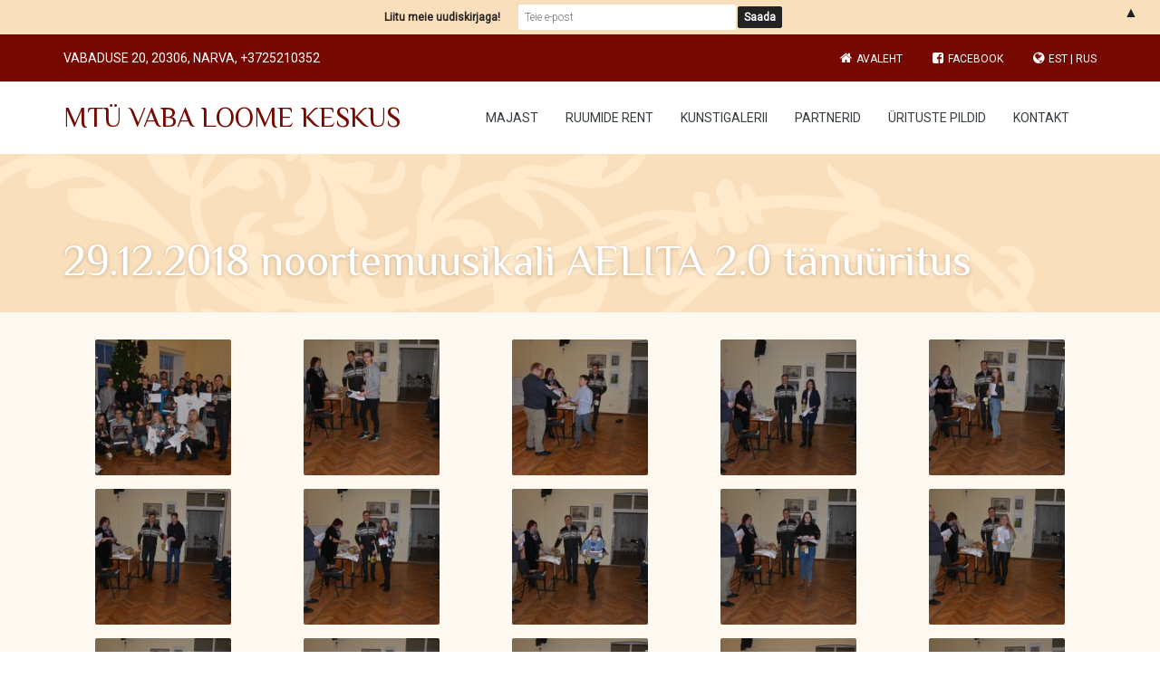

--- FILE ---
content_type: text/css
request_url: https://vlkm.ee/wp-content/plugins/addons-for-visual-composer/includes/addons/stats-bar/css/style.css?ver=3.9.1
body_size: 178
content:
.lvca-stats-bars .lvca-stats-bar {
  width: 100%;
  display: block;
  margin: 0 0 18px;
  overflow: hidden; }
  .lvca-stats-bars .lvca-stats-bar .lvca-stats-title {
    margin: 0;
    display: block;
    color: #888;
    font-style: normal;
    font-size: 15px;
    text-transform: none;
    color: #333;
    font-size: 16px;
    line-height: 28px; }
    .lvca-stats-bars .lvca-stats-bar .lvca-stats-title span {
      margin-left: 5px; }
    .lvca-dark-bg .lvca-stats-bars .lvca-stats-bar .lvca-stats-title {
      color: #ddd; }
  .lvca-stats-bars .lvca-stats-bar .lvca-stats-bar-wrap {
    position: relative; }
  .lvca-stats-bars .lvca-stats-bar .lvca-stats-bar-content {
    background: #e55a54;
    display: block;
    height: 10px;
    width: 0;
    position: relative;
    z-index: 1;
    border-radius: 5px; }
  .lvca-stats-bars .lvca-stats-bar .lvca-stats-bar-bg {
    width: 100%;
    background: rgba(0, 0, 0, 0.1);
    height: 10px;
    display: block;
    margin-top: -10px;
    border-radius: 5px; }
    .lvca-dark-bg .lvca-stats-bars .lvca-stats-bar .lvca-stats-bar-bg {
      background: rgba(255, 255, 255, 0.1); }

/*# sourceMappingURL=style.css.map */

--- FILE ---
content_type: text/css
request_url: https://vlkm.ee/wp-content/themes/leisure/css/ninja.css?ver=1951990383
body_size: 734
content:
.modal .ninja-forms-required-items, .modal .ninja-forms-form-title { display: none; }

.modal[id*='prefill-modal'] .modal-body { padding-top: 0; }

div#ui-datepicker-div { z-index: 1151 !important; border-radius: 2px; box-shadow: 0 5px 10px rgba(0, 0, 0, 0.2); padding: 1.4rem; min-width: 25rem; display: none; text-align: center; }

div#ui-datepicker-div .ui-datepicker-calendar { width: 100%; }

div#ui-datepicker-div .ui-datepicker-current-day { border-radius: 2px; }

div#ui-datepicker-div .ui-datepicker-current-day .ui-state-active { color: inherit; }

div#ui-datepicker-div .ui-datepicker-other-month { opacity: 0.45; }

div#ui-datepicker-div td { border-radius: 2px; }

div#ui-datepicker-div .ui-datepicker-title { font-size: 90%; margin-bottom: 10px; }

div#ui-datepicker-div .ui-datepicker-title span { font-weight: bold; }

div#ui-datepicker-div .ui-datepicker-header .ui-datepicker-next { float: right; }

div#ui-datepicker-div .ui-datepicker-header .ui-datepicker-next::before { content: '\f178'; font-family: 'FontAwesome'; display: inline-block; }

div#ui-datepicker-div .ui-datepicker-header .ui-datepicker-next span { display: none; }

div#ui-datepicker-div .ui-datepicker-header .ui-datepicker-prev { float: left; }

div#ui-datepicker-div .ui-datepicker-header .ui-datepicker-prev::before { content: '\f177'; font-family: 'FontAwesome'; display: inline-block; }

div#ui-datepicker-div .ui-datepicker-header .ui-datepicker-prev span { display: none; }

div#ui-datepicker-div thead td, div#ui-datepicker-div thead th, div#ui-datepicker-div thead th span, div#ui-datepicker-div thead td span { font-weight: bold; text-align: center; }

div#ui-datepicker-div tbody td { font-size: 90%; }

.form-control[data-provide=date-picker], .ninja-forms-datepicker { background-position: center right; background-repeat: no-repeat; background-size: 27px; padding-right: 35px; }

.ninja-forms-response-msg { margin: 0 0 1.4rem; }

.ninja-forms-response-msg.ninja-forms-error-msg p, .ninja-forms-response-msg.ninja-forms-error-msg div { font-weight: bold; }

.ninja-forms-field-error, .ninja-forms-field-error p { padding-top: 0.5rem; font-weight: normal; }

.ninja-forms-form .ninja-forms-all-fields-wrap { margin: 0 -15px; }

.ninja-forms-form .ninja-forms-all-fields-wrap > * { display: block; float: left; width: 100%; padding: 0 15px; }

.ninja-forms-form .ninja-forms-all-fields-wrap .col-1-wrap { width: 100%; }

.ninja-forms-form .ninja-forms-all-fields-wrap .col-2-wrap { width: 50%; }

.ninja-forms-form .ninja-forms-all-fields-wrap .col-3-wrap { width: 33.33333%; }

.ninja-forms-form .ninja-forms-all-fields-wrap .col-4-wrap { width: 25%; }

.ninja-forms-form .ninja-forms-all-fields-wrap .col-5-wrap { width: 66.66666%; }

.ninja-forms-form .ninja-forms-all-fields-wrap .col-6-wrap { width: 50%; }

.ninja-forms-form .ninja-forms-all-fields-wrap .col-7-wrap { width: 75%; }

.ninja-forms-form .ninja-forms-all-fields-wrap .textarea-wrap textarea { height: 120px; }

.ninja-forms-form .ninja-forms-all-fields-wrap .field-wrap, .ninja-forms-form .ninja-forms-all-fields-wrap #ninja_forms_required_items { margin: 1.4rem 0 !important; }

.ninja-forms-form .ninja-forms-all-fields-wrap .field-wrap input[type=text], .ninja-forms-form .ninja-forms-all-fields-wrap .field-wrap select, .ninja-forms-form .ninja-forms-all-fields-wrap .field-wrap textarea { width: 100%; }

.ninja-forms-form .ninja-forms-all-fields-wrap .field-wrap.calc-wrap input { text-align: right; font-weight: bold; opacity: 1; }

.slider-container .booking-row { position: absolute; left: 0; bottom: 0; }

@media (max-width: 991px) { .booking-form div[class*=col-] { margin-bottom: 1.4rem; }
  .booking-form div[class*=col-]:last-of-type { margin-bottom: 0; } }

@media (max-width: 767px) { .ninja-forms-form .ninja-forms-all-fields-wrap div[class*=col-] { width: 100%; float: none; }
  .ninja-forms-form .ninja-forms-all-fields-wrap .field-wrap, .ninja-forms-form .ninja-forms-all-fields-wrap #ninja_forms_required_items { margin-bottom: 1.4rem; }
  .booking-form div[class*=col-] { margin-bottom: 1.4rem; }
  .booking-form div[class*=col-]:last-of-type { margin-bottom: 0; } }


--- FILE ---
content_type: application/javascript
request_url: https://vlkm.ee/wp-content/themes/leisure/js/main.js?ver=2026667790
body_size: 2960
content:
(function ($) {
    "use strict";

	/** Define Mobile Enviroment */
	var isMobile = {
	    Android: function() {
	        return navigator.userAgent.match(/Android/i);
	    },
	    BlackBerry: function() {
	        return navigator.userAgent.match(/BlackBerry/i);
	    },
	    iOS: function() {
	        return navigator.userAgent.match(/iPhone|iPad|iPod/i);
	    },
	    Opera: function() {
	        return navigator.userAgent.match(/Opera Mini/i);
	    },
	    Windows: function() {
	        return navigator.userAgent.match(/IEMobile/i);
	    },
	    any: function() {
	        return (isMobile.Android() || isMobile.BlackBerry() || isMobile.iOS() || isMobile.Opera() || isMobile.Windows());
	    }
	};

  $('body').on( 'change', '.prefill-text', function(){

    var $target = $(this).data('target');
    $($target).val( $(this).val() ).trigger('change');

  });

  $('body').on( 'change', '.prefill-datepicker', function(){

    var $format = $(this).data('date-format');
    var $target = $(this).data('target');

    $($target).unwrap();
    $($target).val( moment( $(this).datepicker( "getDate" ) ).format('YYYY-MM-DD') ).trigger('change').trigger("change-date");
    $($target).next( 'input' ).remove();

    var datepicker = new pikadayResponsive( $target, {
      format: $format,
      classes: $( $target ).attr( "class" )
    });

  });



	/** Datepickers */
	$(function() {
    if ( $('.form-control[data-provide="date-picker"]').length > 0 ) {
      $('.form-control[data-provide="date-picker"]').each(function(){
        $(this).datepicker({
          beforeShow : function(textbox, instance){
            var $width = $(this).outerWidth();
                $width = $width < 250 ? 250 : $width;
            $('#ui-datepicker-div').css('min-width', $width );
          },
          showOtherMonths: true,
          selectOtherMonths: true,
          dateFormat: $(this).data('jquery-format'),
          monthNames: $(this).parents('.booking-form').data('locale-months').split(','),
          monthNamesShort: $(this).parents('.booking-form').data('locale-months-short').split(','),
          dayNames: $(this).parents('.booking-form').data('locale-days').split(','),
          dayNamesShort: $(this).parents('.booking-form').data('locale-days-short').split(','),
          dayNamesMin: $(this).parents('.booking-form').data('locale-days-min').split(','),
          firstDay: $(this).parents('.booking-form').data('locale-first-day')
        });
      });
    }
  });

  $('.modal-button').click(function() {
    $( $(this).data('target') ).modal();
  });

	$('.vc_tta-tab > a, .vc_tta-panel-title > a').on('click', function() {

		$(window).trigger('resize');

		if ( document.createEvent ) {
	        window.dispatchEvent( new Event('resize') );
	    } else {
	        document.body.fireEvent('onresize');
	    }

	});

	/** Lightbox */
  	if ( $('a[rel^="lightbox"]').length > 0 ) {

  		$(function () {
  		    $('a[rel^="lightbox"]').lightbox({
	  		    fixed: true
  		    });
		});
  	}

	/** Row Overlay */
	$( '.vc_row[class*="overlay-"]' ).each(function(){
		$(this).prepend('<div class="overlay"></div>');
	});



  	/** Main Navigation Dropdown */
  	$('#header .menu > ul, #header .menu-container > ul, #header #secondary-nav .menu').dropdown_menu();

	/** Secondary Navigation Submenu Background */
	$('#secondary-nav .sub-menu').each(function () {
		if ( $(this).parent().attr("data-background") ) {
			$(this).css('background-image', 'url('+$(this).parent().data("background")+')');
		}
	});

	/** Secondary Navigation */
	var menu_items = $('.menu:first-of-type > .menu-item', '#secondary-nav').length;
	$('.menu:first-of-type > .menu-item', '#secondary-nav').each(function () {
		$(this).css( 'width', 100 / menu_items + '%' );
	});


  	/** Mobile Menu */
  	if( isMobile.any() ){
  		$( '.menu li:has(ul)' ).doubleTapToGo();
  	}

  	/** Main Navigation Sticky */
  	if ( !isMobile.any() && data.sticky_menu ) {
  		$('#main-nav').waypoint('sticky', {
  			handler : function (direction) {
  				if ( direction === "down" ) {
  					var offset = $('#site').offset();
  					$('#main-nav').css('left', offset.left );
  					$('#header').addClass('z-index-5 sticky-header');
  				} else {
  					$('#main-nav').css('left', 0 );
  					$('#header').removeClass('z-index-5 sticky-header');
  				}

  			},
  			offset : - $('#header').outerHeight(),
  			stuckClass: 'stuck',
  		});
  	}

  	/** Gallery Carousel */
  	if ( $('.gallery-carousel').length > 0 ) {
	  	$('.gallery-carousel').each(function(){
			var container = $(this);
			imagesLoaded( container, function(){
		  		var galleryCarousel = container.owlCarousel({
		  			items				: container.data('owl-items'),
			    	margin				: 20,
			    	nav					: container.data('owl-nav'),
			    	navText				: container.data('owl-nav-text'),
			    	loop 				: container.data('owl-loop'),
			    	autoplay 			: container.data('owl-autoplay'),
			    	autoplayTimeout		: container.data('owl-speed'),
			    	responsiveBaseElement : $(container).parent('.gallery-carousel-container'),
			    	autoplayHoverPause	: true,
			    	lazyLoad			: true,
			    	responsive			: {
			    		0 : {
			    			items 	: 1,
			    			dots	: container.data('owl-dots'),
			    			nav		: container.data('owl-nav')
			    		},
			    		992 : {
			    			items 	: container.data('owl-items'),
			    			dots	: container.data('owl-dots')
			    		}
			    	}
		  		});
		  	});
		});

  	}

  	/** Services Carousel */
  	if( $('.services-carousel').length > 0 ){
		$('.services-carousel').each(function(){
			var container = $(this);
			imagesLoaded( container, function(){
				container.owlCarousel({
					items				: container.data('owl-items'),
					margin				: 20,
					nav					: container.data('owl-nav'),
					navText				: container.data('owl-nav-text'),
					loop 				: container.data('owl-loop'),
					autoplay 			: container.data('owl-autoplay'),
					autoplayTimeout		: container.data('owl-speed'),
					autoplayHoverPause	: container.data('owl-hover'),
					responsive			: {
						0 : {
							items 	: container.data('owl-mobile'),
							dots	: container.data('owl-dots'),
							nav		: container.data('owl-nav')
						},
						767 : {
							items 	: container.data('owl-tablet'),
							dots	: container.data('owl-dots')
						},
						992 : {
							items 	: container.data('owl-items'),
							dots	: container.data('owl-dots')
						}
					}
				});
			});
		});
  	}

  	/** Testimonials Carousel */
  	if( $('.testimonials-carousel').length > 0 ){
	  	$('.testimonials-carousel').each(function(){
		  	var container = $(this);
		  	imagesLoaded( container, function(){
				container.owlCarousel({
			    	items				: container.data('owl-items'),
			    	margin				: 30,
			    	nav					: container.data('owl-nav'),
			    	navText				: container.data('owl-nav-text'),
			    	loop 				: container.data('owl-loop'),
			    	autoplay 			: container.data('owl-autoplay'),
			    	autoplayTimeout		: container.data('owl-speed'),
			    	autoplayHoverPause	: container.data('owl-hover'),
			    	responsive			: {
			    		0 : {
			    			items 	: container.data('owl-mobile'),
			    			dots	: container.data('owl-dots'),
			    			nav		: container.data('owl-nav')
			    		},
			    		767 : {
			    			items 	: container.data('owl-tablet'),
			    			dots	: container.data('owl-dots')
			    		},
			    		992 : {
			    			items 	: container.data('owl-items'),
			    			dots	: container.data('owl-dots')
			    		}
			    	}
			    });
			});
	  	});
  	}

  	/** Content Carousel */
  	if ( $('.content-carousel').length > 0 ) {
  		$(".content-carousel").owlCarousel({
  			items				: 1,
  			nav					: false,
  			loop 				: false,
  			dots				: false,
  			URLhashListener		: true,
  			autoplay 			: false,
  			autoplayTimeout		: 2000,
  			autoplayHoverPause	: true
  		});
  	}

  	/** Stellar */
  	$( document ).ready(function() {
	    if( ! isMobile.any() && $('.parallax-container, .parallax, .parallax-image, div[data-stellar-background-ratio]').length > 0 ){
	  		$.stellar({
	  			horizontalScrolling: false,
	  			parallaxBackgrounds: false,
	  			hideDistantElements: false
	  		});
	  	}
	});

  	/** Nice Self Scroll */
  	$('a.nice-scroll[target="_self"]').on('click', function (e) {
  		e.preventDefault();
  		var target = $(this).attr('href');
  		$(target).velocity("scroll", { duration: 1000, easing: "easeOutCubic", offset: -( $('#main-nav').outerHeight() + 30 ) });
  	});



  	/** Search Form */
  	$('.search-button').on('click', function (e) {
  		e.preventDefault();

		$('#search-form').velocity("fadeIn");

		setTimeout(function(){

			$('#search-form .search-field').focus();

	  		$('#main-nav').mouseleave(function () {
		  		if( $('#search-form').is(":visible") ){
			  		$('#search-form').velocity("fadeOut");
		  		}

	  		});

		}, 300 );

  	});

  	$('.close-search').on('release', function (e) {
  		e.preventDefault();

  		$('#search-form').velocity("fadeOut");
  	});

  	/** Tooltips */
  	$("[data-toggle='tooltip']").tooltip();

  	/** Animations */
  	if ( $('.animated').length > 0 && ! isMobile.any() && data.animations === '' ) {
  		$('.animated').waypoint(function() {
  			var target = $(this);
  			if ( ! target.hasClass( 'animated_off' ) ) {
  				$(target).delay(150).velocity("transition.fadeIn");
  				target.addClass( 'animated_off' );
  			}
  		},{
  			offset: $.waypoints('viewportHeight')
  		});
  	} else {
  		$('.animated').css('opacity', 1);
  	}
  	if ( ! isMobile.any() && data.animations === '' ) {
	  	$( document ).ready(function() {
	  		$('#footer').waypoint(function() {
	  			if ( ! $('#footer').hasClass( 'animated_off' ) ) {
	  				$('aside', '#footer').delay(75).velocity("transition.fadeIn", { drag: true, stagger: 75 });
	  				$('#footer').addClass( 'animated_off' );
	  			}
	  		},{
	  			offset: $.waypoints('viewportHeight')
	  		});
  		});
  	} else {
  		$('aside', '#footer').css( 'opacity', 1 );
  	}

  	/** Mobile Navigation */
  	if ( isMobile.any() ) {
  		$('#toggle-secondary-nav').change(function () {
  			if ( $(this).is(':checked') ){
  				$('#toggle-main-nav').prop('checked', false);
  			}
  		});
  		$('#toggle-main-nav').change(function () {
  			if ( $(this).is(':checked') ){
  				$('#toggle-secondary-nav').prop('checked', false);
  			}
  		});
  	}

  	/** Gallery Isotope */
  	$(function() {
  	    if ( $('.gallery').length > 0 ) {

	  	    $('.gallery').each(function(){
		  	    var $container = $(this);
				$container.imagesLoaded(function(){
				  $container.isotope({
				        itemSelector : '.gallery-item',
				        layoutMode:  typeof $container.data('masonry-layout') !== 'undefined' ? $container.data('masonry-layout') : 'fitRows'
				  });
				});
	  	    });

  	    	$('img[class*=attachment-]', '.gallery').tooltip({
  	    		title : function () {
  	    			return $(this).attr('alt');
  	    		}
  	    	});
  	    }
  	});


  	/** Amenities Isotope */
  	$(function() {
  	    if ( $('.amenities').length > 0 ) {

	  	    $('.amenities').each(function(){
		  	    var $container = $( '.row', this );
				$container.imagesLoaded(function(){
				  $container.isotope({
				        itemSelector : '.col-lg-2',
				        layoutMode:  'fitRows'
				  });
				});
	  	    });
  	    }
  	});

  	/** Video Background */
  	$( document ).ready(function() {

	  	if( $('.vc_row[data-video-bg]').length > 0 ){

		  	$('.vc_row[data-video-bg]').each(function(){

		  	    var video_bg = $(this);

		  	    if( video_bg.data( 'video-bg' ) === 'html5' ){
				  	video_bg.background({
				    	source: {
				    		poster 	: video_bg.data('video-cover'),
				    		mp4		: video_bg.data('video-mp4'),
				    		ogg		: video_bg.data('video-ogg'),
				    		webm	: video_bg.data('video-webm')
				    	}
				    });
			  	} else {
				  	video_bg.background({
				    	source: {
				    		poster 	: video_bg.data('video-cover'),
				    		video	: video_bg.data('video-video')
				    	}
				    });
			  	}

	  	    });
	    }

	});

})(jQuery);


--- FILE ---
content_type: text/plain
request_url: https://www.google-analytics.com/j/collect?v=1&_v=j102&a=1853835816&t=pageview&_s=1&dl=https%3A%2F%2Fvlkm.ee%2Furitiste-pildid%2F27-09-2017-2%2F&ul=en-us%40posix&dt=29.12.2018%20noortemuusikali%20AELITA%202.0%20t%C3%A4nu%C3%BCritus%20%E2%80%93%20MT%C3%9C%20VABA%20LOOME%20KESKUS&sr=1280x720&vp=1280x720&_u=IEBAAEABAAAAACAAI~&jid=1194310180&gjid=553616403&cid=1227631514.1768990644&tid=UA-125661527-1&_gid=856478920.1768990644&_r=1&_slc=1&z=344083261
body_size: -448
content:
2,cG-MZCCDZXXZK